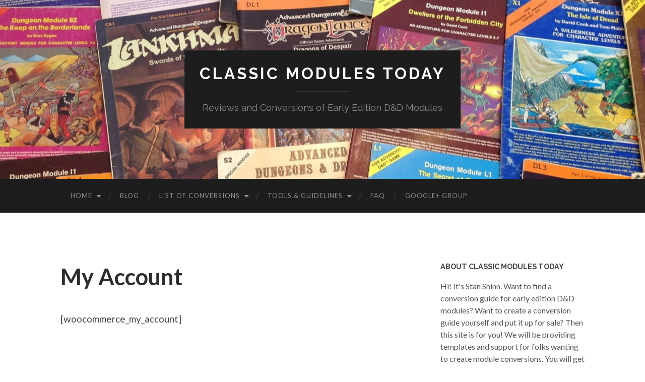

--- FILE ---
content_type: text/html; charset=UTF-8
request_url: http://classicmodulestoday.com/my-account/
body_size: 9008
content:
<!DOCTYPE html>

<html lang="en-US">

	<head>
		
		<meta charset="UTF-8">
		<meta name="viewport" content="width=device-width, initial-scale=1" >
		<title>My Account &#8211; Classic Modules Today</title>
<meta name='robots' content='max-image-preview:large' />
	<style>img:is([sizes="auto" i], [sizes^="auto," i]) { contain-intrinsic-size: 3000px 1500px }</style>
	<link rel="alternate" type="application/rss+xml" title="Classic Modules Today &raquo; Feed" href="http://classicmodulestoday.com/feed/" />
<link rel="alternate" type="application/rss+xml" title="Classic Modules Today &raquo; Comments Feed" href="http://classicmodulestoday.com/comments/feed/" />
<script type="text/javascript">
/* <![CDATA[ */
window._wpemojiSettings = {"baseUrl":"https:\/\/s.w.org\/images\/core\/emoji\/16.0.1\/72x72\/","ext":".png","svgUrl":"https:\/\/s.w.org\/images\/core\/emoji\/16.0.1\/svg\/","svgExt":".svg","source":{"concatemoji":"http:\/\/classicmodulestoday.com\/wp-includes\/js\/wp-emoji-release.min.js?ver=6.8.3"}};
/*! This file is auto-generated */
!function(s,n){var o,i,e;function c(e){try{var t={supportTests:e,timestamp:(new Date).valueOf()};sessionStorage.setItem(o,JSON.stringify(t))}catch(e){}}function p(e,t,n){e.clearRect(0,0,e.canvas.width,e.canvas.height),e.fillText(t,0,0);var t=new Uint32Array(e.getImageData(0,0,e.canvas.width,e.canvas.height).data),a=(e.clearRect(0,0,e.canvas.width,e.canvas.height),e.fillText(n,0,0),new Uint32Array(e.getImageData(0,0,e.canvas.width,e.canvas.height).data));return t.every(function(e,t){return e===a[t]})}function u(e,t){e.clearRect(0,0,e.canvas.width,e.canvas.height),e.fillText(t,0,0);for(var n=e.getImageData(16,16,1,1),a=0;a<n.data.length;a++)if(0!==n.data[a])return!1;return!0}function f(e,t,n,a){switch(t){case"flag":return n(e,"\ud83c\udff3\ufe0f\u200d\u26a7\ufe0f","\ud83c\udff3\ufe0f\u200b\u26a7\ufe0f")?!1:!n(e,"\ud83c\udde8\ud83c\uddf6","\ud83c\udde8\u200b\ud83c\uddf6")&&!n(e,"\ud83c\udff4\udb40\udc67\udb40\udc62\udb40\udc65\udb40\udc6e\udb40\udc67\udb40\udc7f","\ud83c\udff4\u200b\udb40\udc67\u200b\udb40\udc62\u200b\udb40\udc65\u200b\udb40\udc6e\u200b\udb40\udc67\u200b\udb40\udc7f");case"emoji":return!a(e,"\ud83e\udedf")}return!1}function g(e,t,n,a){var r="undefined"!=typeof WorkerGlobalScope&&self instanceof WorkerGlobalScope?new OffscreenCanvas(300,150):s.createElement("canvas"),o=r.getContext("2d",{willReadFrequently:!0}),i=(o.textBaseline="top",o.font="600 32px Arial",{});return e.forEach(function(e){i[e]=t(o,e,n,a)}),i}function t(e){var t=s.createElement("script");t.src=e,t.defer=!0,s.head.appendChild(t)}"undefined"!=typeof Promise&&(o="wpEmojiSettingsSupports",i=["flag","emoji"],n.supports={everything:!0,everythingExceptFlag:!0},e=new Promise(function(e){s.addEventListener("DOMContentLoaded",e,{once:!0})}),new Promise(function(t){var n=function(){try{var e=JSON.parse(sessionStorage.getItem(o));if("object"==typeof e&&"number"==typeof e.timestamp&&(new Date).valueOf()<e.timestamp+604800&&"object"==typeof e.supportTests)return e.supportTests}catch(e){}return null}();if(!n){if("undefined"!=typeof Worker&&"undefined"!=typeof OffscreenCanvas&&"undefined"!=typeof URL&&URL.createObjectURL&&"undefined"!=typeof Blob)try{var e="postMessage("+g.toString()+"("+[JSON.stringify(i),f.toString(),p.toString(),u.toString()].join(",")+"));",a=new Blob([e],{type:"text/javascript"}),r=new Worker(URL.createObjectURL(a),{name:"wpTestEmojiSupports"});return void(r.onmessage=function(e){c(n=e.data),r.terminate(),t(n)})}catch(e){}c(n=g(i,f,p,u))}t(n)}).then(function(e){for(var t in e)n.supports[t]=e[t],n.supports.everything=n.supports.everything&&n.supports[t],"flag"!==t&&(n.supports.everythingExceptFlag=n.supports.everythingExceptFlag&&n.supports[t]);n.supports.everythingExceptFlag=n.supports.everythingExceptFlag&&!n.supports.flag,n.DOMReady=!1,n.readyCallback=function(){n.DOMReady=!0}}).then(function(){return e}).then(function(){var e;n.supports.everything||(n.readyCallback(),(e=n.source||{}).concatemoji?t(e.concatemoji):e.wpemoji&&e.twemoji&&(t(e.twemoji),t(e.wpemoji)))}))}((window,document),window._wpemojiSettings);
/* ]]> */
</script>

<style id='wp-emoji-styles-inline-css' type='text/css'>

	img.wp-smiley, img.emoji {
		display: inline !important;
		border: none !important;
		box-shadow: none !important;
		height: 1em !important;
		width: 1em !important;
		margin: 0 0.07em !important;
		vertical-align: -0.1em !important;
		background: none !important;
		padding: 0 !important;
	}
</style>
<link rel='stylesheet' id='wp-block-library-css' href='http://classicmodulestoday.com/wp-includes/css/dist/block-library/style.min.css?ver=6.8.3' type='text/css' media='all' />
<style id='classic-theme-styles-inline-css' type='text/css'>
/*! This file is auto-generated */
.wp-block-button__link{color:#fff;background-color:#32373c;border-radius:9999px;box-shadow:none;text-decoration:none;padding:calc(.667em + 2px) calc(1.333em + 2px);font-size:1.125em}.wp-block-file__button{background:#32373c;color:#fff;text-decoration:none}
</style>
<style id='global-styles-inline-css' type='text/css'>
:root{--wp--preset--aspect-ratio--square: 1;--wp--preset--aspect-ratio--4-3: 4/3;--wp--preset--aspect-ratio--3-4: 3/4;--wp--preset--aspect-ratio--3-2: 3/2;--wp--preset--aspect-ratio--2-3: 2/3;--wp--preset--aspect-ratio--16-9: 16/9;--wp--preset--aspect-ratio--9-16: 9/16;--wp--preset--color--black: #000000;--wp--preset--color--cyan-bluish-gray: #abb8c3;--wp--preset--color--white: #fff;--wp--preset--color--pale-pink: #f78da7;--wp--preset--color--vivid-red: #cf2e2e;--wp--preset--color--luminous-vivid-orange: #ff6900;--wp--preset--color--luminous-vivid-amber: #fcb900;--wp--preset--color--light-green-cyan: #7bdcb5;--wp--preset--color--vivid-green-cyan: #00d084;--wp--preset--color--pale-cyan-blue: #8ed1fc;--wp--preset--color--vivid-cyan-blue: #0693e3;--wp--preset--color--vivid-purple: #9b51e0;--wp--preset--color--accent: #1abc9c;--wp--preset--color--dark-gray: #444;--wp--preset--color--medium-gray: #666;--wp--preset--color--light-gray: #888;--wp--preset--gradient--vivid-cyan-blue-to-vivid-purple: linear-gradient(135deg,rgba(6,147,227,1) 0%,rgb(155,81,224) 100%);--wp--preset--gradient--light-green-cyan-to-vivid-green-cyan: linear-gradient(135deg,rgb(122,220,180) 0%,rgb(0,208,130) 100%);--wp--preset--gradient--luminous-vivid-amber-to-luminous-vivid-orange: linear-gradient(135deg,rgba(252,185,0,1) 0%,rgba(255,105,0,1) 100%);--wp--preset--gradient--luminous-vivid-orange-to-vivid-red: linear-gradient(135deg,rgba(255,105,0,1) 0%,rgb(207,46,46) 100%);--wp--preset--gradient--very-light-gray-to-cyan-bluish-gray: linear-gradient(135deg,rgb(238,238,238) 0%,rgb(169,184,195) 100%);--wp--preset--gradient--cool-to-warm-spectrum: linear-gradient(135deg,rgb(74,234,220) 0%,rgb(151,120,209) 20%,rgb(207,42,186) 40%,rgb(238,44,130) 60%,rgb(251,105,98) 80%,rgb(254,248,76) 100%);--wp--preset--gradient--blush-light-purple: linear-gradient(135deg,rgb(255,206,236) 0%,rgb(152,150,240) 100%);--wp--preset--gradient--blush-bordeaux: linear-gradient(135deg,rgb(254,205,165) 0%,rgb(254,45,45) 50%,rgb(107,0,62) 100%);--wp--preset--gradient--luminous-dusk: linear-gradient(135deg,rgb(255,203,112) 0%,rgb(199,81,192) 50%,rgb(65,88,208) 100%);--wp--preset--gradient--pale-ocean: linear-gradient(135deg,rgb(255,245,203) 0%,rgb(182,227,212) 50%,rgb(51,167,181) 100%);--wp--preset--gradient--electric-grass: linear-gradient(135deg,rgb(202,248,128) 0%,rgb(113,206,126) 100%);--wp--preset--gradient--midnight: linear-gradient(135deg,rgb(2,3,129) 0%,rgb(40,116,252) 100%);--wp--preset--font-size--small: 16px;--wp--preset--font-size--medium: 20px;--wp--preset--font-size--large: 24px;--wp--preset--font-size--x-large: 42px;--wp--preset--font-size--regular: 19px;--wp--preset--font-size--larger: 32px;--wp--preset--spacing--20: 0.44rem;--wp--preset--spacing--30: 0.67rem;--wp--preset--spacing--40: 1rem;--wp--preset--spacing--50: 1.5rem;--wp--preset--spacing--60: 2.25rem;--wp--preset--spacing--70: 3.38rem;--wp--preset--spacing--80: 5.06rem;--wp--preset--shadow--natural: 6px 6px 9px rgba(0, 0, 0, 0.2);--wp--preset--shadow--deep: 12px 12px 50px rgba(0, 0, 0, 0.4);--wp--preset--shadow--sharp: 6px 6px 0px rgba(0, 0, 0, 0.2);--wp--preset--shadow--outlined: 6px 6px 0px -3px rgba(255, 255, 255, 1), 6px 6px rgba(0, 0, 0, 1);--wp--preset--shadow--crisp: 6px 6px 0px rgba(0, 0, 0, 1);}:where(.is-layout-flex){gap: 0.5em;}:where(.is-layout-grid){gap: 0.5em;}body .is-layout-flex{display: flex;}.is-layout-flex{flex-wrap: wrap;align-items: center;}.is-layout-flex > :is(*, div){margin: 0;}body .is-layout-grid{display: grid;}.is-layout-grid > :is(*, div){margin: 0;}:where(.wp-block-columns.is-layout-flex){gap: 2em;}:where(.wp-block-columns.is-layout-grid){gap: 2em;}:where(.wp-block-post-template.is-layout-flex){gap: 1.25em;}:where(.wp-block-post-template.is-layout-grid){gap: 1.25em;}.has-black-color{color: var(--wp--preset--color--black) !important;}.has-cyan-bluish-gray-color{color: var(--wp--preset--color--cyan-bluish-gray) !important;}.has-white-color{color: var(--wp--preset--color--white) !important;}.has-pale-pink-color{color: var(--wp--preset--color--pale-pink) !important;}.has-vivid-red-color{color: var(--wp--preset--color--vivid-red) !important;}.has-luminous-vivid-orange-color{color: var(--wp--preset--color--luminous-vivid-orange) !important;}.has-luminous-vivid-amber-color{color: var(--wp--preset--color--luminous-vivid-amber) !important;}.has-light-green-cyan-color{color: var(--wp--preset--color--light-green-cyan) !important;}.has-vivid-green-cyan-color{color: var(--wp--preset--color--vivid-green-cyan) !important;}.has-pale-cyan-blue-color{color: var(--wp--preset--color--pale-cyan-blue) !important;}.has-vivid-cyan-blue-color{color: var(--wp--preset--color--vivid-cyan-blue) !important;}.has-vivid-purple-color{color: var(--wp--preset--color--vivid-purple) !important;}.has-black-background-color{background-color: var(--wp--preset--color--black) !important;}.has-cyan-bluish-gray-background-color{background-color: var(--wp--preset--color--cyan-bluish-gray) !important;}.has-white-background-color{background-color: var(--wp--preset--color--white) !important;}.has-pale-pink-background-color{background-color: var(--wp--preset--color--pale-pink) !important;}.has-vivid-red-background-color{background-color: var(--wp--preset--color--vivid-red) !important;}.has-luminous-vivid-orange-background-color{background-color: var(--wp--preset--color--luminous-vivid-orange) !important;}.has-luminous-vivid-amber-background-color{background-color: var(--wp--preset--color--luminous-vivid-amber) !important;}.has-light-green-cyan-background-color{background-color: var(--wp--preset--color--light-green-cyan) !important;}.has-vivid-green-cyan-background-color{background-color: var(--wp--preset--color--vivid-green-cyan) !important;}.has-pale-cyan-blue-background-color{background-color: var(--wp--preset--color--pale-cyan-blue) !important;}.has-vivid-cyan-blue-background-color{background-color: var(--wp--preset--color--vivid-cyan-blue) !important;}.has-vivid-purple-background-color{background-color: var(--wp--preset--color--vivid-purple) !important;}.has-black-border-color{border-color: var(--wp--preset--color--black) !important;}.has-cyan-bluish-gray-border-color{border-color: var(--wp--preset--color--cyan-bluish-gray) !important;}.has-white-border-color{border-color: var(--wp--preset--color--white) !important;}.has-pale-pink-border-color{border-color: var(--wp--preset--color--pale-pink) !important;}.has-vivid-red-border-color{border-color: var(--wp--preset--color--vivid-red) !important;}.has-luminous-vivid-orange-border-color{border-color: var(--wp--preset--color--luminous-vivid-orange) !important;}.has-luminous-vivid-amber-border-color{border-color: var(--wp--preset--color--luminous-vivid-amber) !important;}.has-light-green-cyan-border-color{border-color: var(--wp--preset--color--light-green-cyan) !important;}.has-vivid-green-cyan-border-color{border-color: var(--wp--preset--color--vivid-green-cyan) !important;}.has-pale-cyan-blue-border-color{border-color: var(--wp--preset--color--pale-cyan-blue) !important;}.has-vivid-cyan-blue-border-color{border-color: var(--wp--preset--color--vivid-cyan-blue) !important;}.has-vivid-purple-border-color{border-color: var(--wp--preset--color--vivid-purple) !important;}.has-vivid-cyan-blue-to-vivid-purple-gradient-background{background: var(--wp--preset--gradient--vivid-cyan-blue-to-vivid-purple) !important;}.has-light-green-cyan-to-vivid-green-cyan-gradient-background{background: var(--wp--preset--gradient--light-green-cyan-to-vivid-green-cyan) !important;}.has-luminous-vivid-amber-to-luminous-vivid-orange-gradient-background{background: var(--wp--preset--gradient--luminous-vivid-amber-to-luminous-vivid-orange) !important;}.has-luminous-vivid-orange-to-vivid-red-gradient-background{background: var(--wp--preset--gradient--luminous-vivid-orange-to-vivid-red) !important;}.has-very-light-gray-to-cyan-bluish-gray-gradient-background{background: var(--wp--preset--gradient--very-light-gray-to-cyan-bluish-gray) !important;}.has-cool-to-warm-spectrum-gradient-background{background: var(--wp--preset--gradient--cool-to-warm-spectrum) !important;}.has-blush-light-purple-gradient-background{background: var(--wp--preset--gradient--blush-light-purple) !important;}.has-blush-bordeaux-gradient-background{background: var(--wp--preset--gradient--blush-bordeaux) !important;}.has-luminous-dusk-gradient-background{background: var(--wp--preset--gradient--luminous-dusk) !important;}.has-pale-ocean-gradient-background{background: var(--wp--preset--gradient--pale-ocean) !important;}.has-electric-grass-gradient-background{background: var(--wp--preset--gradient--electric-grass) !important;}.has-midnight-gradient-background{background: var(--wp--preset--gradient--midnight) !important;}.has-small-font-size{font-size: var(--wp--preset--font-size--small) !important;}.has-medium-font-size{font-size: var(--wp--preset--font-size--medium) !important;}.has-large-font-size{font-size: var(--wp--preset--font-size--large) !important;}.has-x-large-font-size{font-size: var(--wp--preset--font-size--x-large) !important;}
:where(.wp-block-post-template.is-layout-flex){gap: 1.25em;}:where(.wp-block-post-template.is-layout-grid){gap: 1.25em;}
:where(.wp-block-columns.is-layout-flex){gap: 2em;}:where(.wp-block-columns.is-layout-grid){gap: 2em;}
:root :where(.wp-block-pullquote){font-size: 1.5em;line-height: 1.6;}
</style>
<link rel='stylesheet' id='hemingway_googleFonts-css' href='https://fonts.googleapis.com/css?family=Lato%3A400%2C700%2C400italic%2C700italic%7CRaleway%3A700%2C400' type='text/css' media='all' />
<link rel='stylesheet' id='hemingway_style-css' href='http://classicmodulestoday.com/wp-content/themes/hemingway/style.css?ver=1.75' type='text/css' media='all' />
<script type="text/javascript" src="http://classicmodulestoday.com/wp-includes/js/jquery/jquery.min.js?ver=3.7.1" id="jquery-core-js"></script>
<script type="text/javascript" src="http://classicmodulestoday.com/wp-includes/js/jquery/jquery-migrate.min.js?ver=3.4.1" id="jquery-migrate-js"></script>
<link rel="https://api.w.org/" href="http://classicmodulestoday.com/wp-json/" /><link rel="alternate" title="JSON" type="application/json" href="http://classicmodulestoday.com/wp-json/wp/v2/pages/452" /><link rel="EditURI" type="application/rsd+xml" title="RSD" href="http://classicmodulestoday.com/xmlrpc.php?rsd" />
<meta name="generator" content="WordPress 6.8.3" />
<link rel="canonical" href="http://classicmodulestoday.com/my-account/" />
<link rel='shortlink' href='http://classicmodulestoday.com/?p=452' />
<link rel="alternate" title="oEmbed (JSON)" type="application/json+oembed" href="http://classicmodulestoday.com/wp-json/oembed/1.0/embed?url=http%3A%2F%2Fclassicmodulestoday.com%2Fmy-account%2F" />
<link rel="alternate" title="oEmbed (XML)" type="text/xml+oembed" href="http://classicmodulestoday.com/wp-json/oembed/1.0/embed?url=http%3A%2F%2Fclassicmodulestoday.com%2Fmy-account%2F&#038;format=xml" />
<style type="text/css"><!--Customizer CSS--></style><!-- /Customizer CSS --><style type="text/css">.recentcomments a{display:inline !important;padding:0 !important;margin:0 !important;}</style>	
	</head>
	
	<body class="wp-singular page-template-default page page-id-452 wp-theme-hemingway">

			
		<div class="big-wrapper">
	
			<div class="header-cover section bg-dark-light no-padding">

						
				<div class="header section" style="background-image: url( http://classicmodulestoday.com/wp-content/uploads/2016/01/cropped-early-edition-covers-3.jpg );">
							
					<div class="header-inner section-inner">
					
											
							<div class="blog-info">
							
								<h2 class="blog-title">
									<a href="http://classicmodulestoday.com" rel="home">Classic Modules Today</a>
								</h2>
								
																
									<h3 class="blog-description">Reviews and Conversions of Early Edition D&amp;D Modules</h3>
									
															
							</div><!-- .blog-info -->
							
															
					</div><!-- .header-inner -->
								
				</div><!-- .header -->
			
			</div><!-- .bg-dark -->
			
			<div class="navigation section no-padding bg-dark">
			
				<div class="navigation-inner section-inner">
				
					<div class="toggle-container hidden">
			
						<button type="button" class="nav-toggle toggle">
								
							<div class="bar"></div>
							<div class="bar"></div>
							<div class="bar"></div>
						
						</button>
						
						<button type="button" class="search-toggle toggle">
								
							<div class="metal"></div>
							<div class="glass"></div>
							<div class="handle"></div>
						
						</button>
						
						<div class="clear"></div>
					
					</div><!-- .toggle-container -->
					
					<div class="blog-search hidden">
					
						<form role="search" method="get" id="searchform" class="searchform" action="http://classicmodulestoday.com/">
				<div>
					<label class="screen-reader-text" for="s">Search for:</label>
					<input type="text" value="" name="s" id="s" />
					<input type="submit" id="searchsubmit" value="Search" />
				</div>
			</form>					
					</div>
				
					<ul class="blog-menu">
					
						<li id="menu-item-23" class="menu-item menu-item-type-custom menu-item-object-custom menu-item-home menu-item-has-children has-children menu-item-23"><a href="http://classicmodulestoday.com/">Home</a>
<ul class="sub-menu">
	<li id="menu-item-24" class="menu-item menu-item-type-post_type menu-item-object-page menu-item-24"><a href="http://classicmodulestoday.com/b4-the-lost-city/">B4 The Lost City</a></li>
	<li id="menu-item-409" class="menu-item menu-item-type-custom menu-item-object-custom menu-item-has-children has-children menu-item-409"><a href="http://wp.acmeedesign.com/bks-import">Under Construction</a>
	<ul class="sub-menu">
		<li id="menu-item-638" class="menu-item menu-item-type-post_type menu-item-object-page menu-item-638"><a href="http://classicmodulestoday.com/home/">Home Style 1</a></li>
		<li id="menu-item-631" class="menu-item menu-item-type-post_type menu-item-object-page menu-item-631"><a href="http://classicmodulestoday.com/home-2/">Home Style 2</a></li>
		<li id="menu-item-630" class="menu-item menu-item-type-post_type menu-item-object-page menu-item-630"><a href="http://classicmodulestoday.com/home-3/">Home Style 3</a></li>
		<li id="menu-item-629" class="menu-item menu-item-type-post_type menu-item-object-page menu-item-629"><a href="http://classicmodulestoday.com/home-4/">Home Style 4</a></li>
		<li id="menu-item-639" class="menu-item menu-item-type-post_type menu-item-object-page menu-item-639"><a href="http://classicmodulestoday.com/home-5/">Home Style 5</a></li>
		<li id="menu-item-414" class="menu-item menu-item-type-custom menu-item-object-custom menu-item-414"><a href="#">Text Books</a></li>
		<li id="menu-item-425" class="menu-item menu-item-type-custom menu-item-object-custom menu-item-425"><a href="#">E-Books</a></li>
		<li id="menu-item-628" class="menu-item menu-item-type-post_type menu-item-object-page menu-item-628"><a href="http://classicmodulestoday.com/shop/">Shop</a></li>
		<li id="menu-item-437" class="menu-item menu-item-type-custom menu-item-object-custom menu-item-has-children has-children menu-item-437"><a href="#">Features</a>
		<ul class="sub-menu">
			<li id="menu-item-607" class="menu-item menu-item-type-post_type menu-item-object-page menu-item-607"><a href="http://classicmodulestoday.com/tabbed-products-slider/">Tabbed products slider</a></li>
			<li id="menu-item-642" class="menu-item menu-item-type-post_type menu-item-object-page menu-item-642"><a href="http://classicmodulestoday.com/featured-products/">Featured Products</a></li>
			<li id="menu-item-643" class="menu-item menu-item-type-post_type menu-item-object-page menu-item-643"><a href="http://classicmodulestoday.com/recent-products/">Recent Products</a></li>
			<li id="menu-item-641" class="menu-item menu-item-type-post_type menu-item-object-page menu-item-641"><a href="http://classicmodulestoday.com/typography/">Typography</a></li>
			<li id="menu-item-640" class="menu-item menu-item-type-post_type menu-item-object-page menu-item-640"><a href="http://classicmodulestoday.com/google-map/">Google map</a></li>
			<li id="menu-item-608" class="menu-item menu-item-type-post_type menu-item-object-page menu-item-608"><a href="http://classicmodulestoday.com/faq-2/">FAQ</a></li>
		</ul>
</li>
		<li id="menu-item-436" class="menu-item menu-item-type-custom menu-item-object-custom menu-item-has-children has-children menu-item-436"><a href="#">Pages</a>
		<ul class="sub-menu">
			<li id="menu-item-636" class="menu-item menu-item-type-post_type menu-item-object-page menu-item-636"><a href="http://classicmodulestoday.com/about-us/">About Us</a></li>
			<li id="menu-item-637" class="menu-item menu-item-type-post_type menu-item-object-page menu-item-637"><a href="http://classicmodulestoday.com/blog/">Blog</a></li>
			<li id="menu-item-635" class="menu-item menu-item-type-post_type menu-item-object-page menu-item-635"><a href="http://classicmodulestoday.com/sidebar-left/">Sidebar Left</a></li>
			<li id="menu-item-634" class="menu-item menu-item-type-post_type menu-item-object-page menu-item-634"><a href="http://classicmodulestoday.com/sidebar-right/">Sidebar Right</a></li>
			<li id="menu-item-633" class="menu-item menu-item-type-post_type menu-item-object-page menu-item-633"><a href="http://classicmodulestoday.com/faq-2/">FAQ</a></li>
			<li id="menu-item-632" class="menu-item menu-item-type-post_type menu-item-object-page menu-item-632"><a href="http://classicmodulestoday.com/contact-us/">Contact Us</a></li>
		</ul>
</li>
	</ul>
</li>
</ul>
</li>
<li id="menu-item-66" class="menu-item menu-item-type-taxonomy menu-item-object-category menu-item-66"><a href="http://classicmodulestoday.com/category/news/">Blog</a></li>
<li id="menu-item-53" class="menu-item menu-item-type-post_type menu-item-object-page menu-item-has-children has-children menu-item-53"><a href="http://classicmodulestoday.com/modules-conversion-list/">List of Conversions</a>
<ul class="sub-menu">
	<li id="menu-item-149" class="menu-item menu-item-type-post_type menu-item-object-page menu-item-149"><a href="http://classicmodulestoday.com/modules-by-starting-level/">Modules by Starting Level</a></li>
</ul>
</li>
<li id="menu-item-104" class="menu-item menu-item-type-post_type menu-item-object-page menu-item-has-children has-children menu-item-104"><a href="http://classicmodulestoday.com/conversion-guidelines/">Tools &#038; Guidelines</a>
<ul class="sub-menu">
	<li id="menu-item-25" class="menu-item menu-item-type-post_type menu-item-object-page menu-item-25"><a href="http://classicmodulestoday.com/conversion-guidelines/">Conversion Tools</a></li>
	<li id="menu-item-103" class="menu-item menu-item-type-post_type menu-item-object-page menu-item-103"><a href="http://classicmodulestoday.com/style-guides-review/">Style Guides &#038; Review</a></li>
	<li id="menu-item-35" class="menu-item menu-item-type-post_type menu-item-object-page menu-item-35"><a href="http://classicmodulestoday.com/wotc-guidelines/">WOTC Guidelines</a></li>
</ul>
</li>
<li id="menu-item-65" class="menu-item menu-item-type-post_type menu-item-object-page menu-item-65"><a href="http://classicmodulestoday.com/faq/">FAQ</a></li>
<li id="menu-item-50" class="menu-item menu-item-type-custom menu-item-object-custom menu-item-50"><a href="https://plus.google.com/u/0/communities/112431647788911142557">Google+ Group</a></li>

					 </ul>

					 <div class="clear"></div>
					 
					 <ul class="mobile-menu">
					
						<li class="menu-item menu-item-type-custom menu-item-object-custom menu-item-home menu-item-has-children has-children menu-item-23"><a href="http://classicmodulestoday.com/">Home</a>
<ul class="sub-menu">
	<li class="menu-item menu-item-type-post_type menu-item-object-page menu-item-24"><a href="http://classicmodulestoday.com/b4-the-lost-city/">B4 The Lost City</a></li>
	<li class="menu-item menu-item-type-custom menu-item-object-custom menu-item-has-children has-children menu-item-409"><a href="http://wp.acmeedesign.com/bks-import">Under Construction</a>
	<ul class="sub-menu">
		<li class="menu-item menu-item-type-post_type menu-item-object-page menu-item-638"><a href="http://classicmodulestoday.com/home/">Home Style 1</a></li>
		<li class="menu-item menu-item-type-post_type menu-item-object-page menu-item-631"><a href="http://classicmodulestoday.com/home-2/">Home Style 2</a></li>
		<li class="menu-item menu-item-type-post_type menu-item-object-page menu-item-630"><a href="http://classicmodulestoday.com/home-3/">Home Style 3</a></li>
		<li class="menu-item menu-item-type-post_type menu-item-object-page menu-item-629"><a href="http://classicmodulestoday.com/home-4/">Home Style 4</a></li>
		<li class="menu-item menu-item-type-post_type menu-item-object-page menu-item-639"><a href="http://classicmodulestoday.com/home-5/">Home Style 5</a></li>
		<li class="menu-item menu-item-type-custom menu-item-object-custom menu-item-414"><a href="#">Text Books</a></li>
		<li class="menu-item menu-item-type-custom menu-item-object-custom menu-item-425"><a href="#">E-Books</a></li>
		<li class="menu-item menu-item-type-post_type menu-item-object-page menu-item-628"><a href="http://classicmodulestoday.com/shop/">Shop</a></li>
		<li class="menu-item menu-item-type-custom menu-item-object-custom menu-item-has-children has-children menu-item-437"><a href="#">Features</a>
		<ul class="sub-menu">
			<li class="menu-item menu-item-type-post_type menu-item-object-page menu-item-607"><a href="http://classicmodulestoday.com/tabbed-products-slider/">Tabbed products slider</a></li>
			<li class="menu-item menu-item-type-post_type menu-item-object-page menu-item-642"><a href="http://classicmodulestoday.com/featured-products/">Featured Products</a></li>
			<li class="menu-item menu-item-type-post_type menu-item-object-page menu-item-643"><a href="http://classicmodulestoday.com/recent-products/">Recent Products</a></li>
			<li class="menu-item menu-item-type-post_type menu-item-object-page menu-item-641"><a href="http://classicmodulestoday.com/typography/">Typography</a></li>
			<li class="menu-item menu-item-type-post_type menu-item-object-page menu-item-640"><a href="http://classicmodulestoday.com/google-map/">Google map</a></li>
			<li class="menu-item menu-item-type-post_type menu-item-object-page menu-item-608"><a href="http://classicmodulestoday.com/faq-2/">FAQ</a></li>
		</ul>
</li>
		<li class="menu-item menu-item-type-custom menu-item-object-custom menu-item-has-children has-children menu-item-436"><a href="#">Pages</a>
		<ul class="sub-menu">
			<li class="menu-item menu-item-type-post_type menu-item-object-page menu-item-636"><a href="http://classicmodulestoday.com/about-us/">About Us</a></li>
			<li class="menu-item menu-item-type-post_type menu-item-object-page menu-item-637"><a href="http://classicmodulestoday.com/blog/">Blog</a></li>
			<li class="menu-item menu-item-type-post_type menu-item-object-page menu-item-635"><a href="http://classicmodulestoday.com/sidebar-left/">Sidebar Left</a></li>
			<li class="menu-item menu-item-type-post_type menu-item-object-page menu-item-634"><a href="http://classicmodulestoday.com/sidebar-right/">Sidebar Right</a></li>
			<li class="menu-item menu-item-type-post_type menu-item-object-page menu-item-633"><a href="http://classicmodulestoday.com/faq-2/">FAQ</a></li>
			<li class="menu-item menu-item-type-post_type menu-item-object-page menu-item-632"><a href="http://classicmodulestoday.com/contact-us/">Contact Us</a></li>
		</ul>
</li>
	</ul>
</li>
</ul>
</li>
<li class="menu-item menu-item-type-taxonomy menu-item-object-category menu-item-66"><a href="http://classicmodulestoday.com/category/news/">Blog</a></li>
<li class="menu-item menu-item-type-post_type menu-item-object-page menu-item-has-children has-children menu-item-53"><a href="http://classicmodulestoday.com/modules-conversion-list/">List of Conversions</a>
<ul class="sub-menu">
	<li class="menu-item menu-item-type-post_type menu-item-object-page menu-item-149"><a href="http://classicmodulestoday.com/modules-by-starting-level/">Modules by Starting Level</a></li>
</ul>
</li>
<li class="menu-item menu-item-type-post_type menu-item-object-page menu-item-has-children has-children menu-item-104"><a href="http://classicmodulestoday.com/conversion-guidelines/">Tools &#038; Guidelines</a>
<ul class="sub-menu">
	<li class="menu-item menu-item-type-post_type menu-item-object-page menu-item-25"><a href="http://classicmodulestoday.com/conversion-guidelines/">Conversion Tools</a></li>
	<li class="menu-item menu-item-type-post_type menu-item-object-page menu-item-103"><a href="http://classicmodulestoday.com/style-guides-review/">Style Guides &#038; Review</a></li>
	<li class="menu-item menu-item-type-post_type menu-item-object-page menu-item-35"><a href="http://classicmodulestoday.com/wotc-guidelines/">WOTC Guidelines</a></li>
</ul>
</li>
<li class="menu-item menu-item-type-post_type menu-item-object-page menu-item-65"><a href="http://classicmodulestoday.com/faq/">FAQ</a></li>
<li class="menu-item menu-item-type-custom menu-item-object-custom menu-item-50"><a href="https://plus.google.com/u/0/communities/112431647788911142557">Google+ Group</a></li>
						
					 </ul>
				 
				</div><!-- .navigation-inner -->
				
			</div><!-- .navigation -->
<div class="wrapper section-inner">

	<div class="content left">
												        
				
				<div class="posts">
			
					<div id="post-452" class="post-452 page type-page status-publish hentry">
		
						<div class="post-header">

							
														
								<h1 class="post-title">

									
										My Account
																		
								</h1>

							
														
						</div><!-- .post-header -->
																										
						<div class="post-content">
						
							<p>[woocommerce_my_account]</p>
																			
						</div><!-- .post-content -->
									
						<div class="clear"></div>

						    
		
			</div><!-- .post -->
			
		</div><!-- .posts -->
	
	</div><!-- .content -->
	
	
	<div class="sidebar right" role="complementary">
	
		<div class="widget widget_text"><div class="widget-content"><h3 class="widget-title">About Classic Modules Today</h3>			<div class="textwidget"><p>Hi! It's Stan Shinn. Want to find a conversion guide for early edition D&D modules? Want to create a conversion guide yourself and put it up for sale? Then this site is for you! We will be providing templates and support for folks wanting to create module conversions. You will get all the profit for your creations; we're just here to provide standards and support! </p>
<p>Check out the <a href="http://classicmodulestoday.com/modules-conversion-list/">list of modules we're currently converting</a>. </p>
<p>Want to see 'Classic Modules Today' conversions already done? <a href="http://www.dmsguild.com/browse.php?keywords=Classic+Modules+Today&filters=45469_0_0_0_0_0&x=0&y=0&author=&artist=&pfrom=&pto=">Search the DMs Guild under 'Classic Modules Today'</a>.</p>
</div>
		</div><div class="clear"></div></div><div class="widget widget_text"><div class="widget-content"><h3 class="widget-title">B4 The Lost City</h3>			<div class="textwidget">The first early edition module converted to 5e and made available at the DM's Guild is 'B4 The Lost City'. This conversion guide can be downloaded as a 'Pay What You Like' product from the DM's Guild. <a href="http://www.dmsguild.com/product/171848/Classic-Modules-Today-B4-The-Lost-Temple">Download it and give us feedback</a>! This conversion guide also serves as a template for other module conversions we are looking for volunteers to create. Source files to create the interior and cover are included in the B4 conversion guide above.<BR><BR>

<img src="http://classicmodulestoday.com/wp-content/uploads/2016/01/CMT-B4-The-Lost-City-COVER-285px.png" alt="B4 The Lost City" width="285"/></div>
		</div><div class="clear"></div></div>		
	</div><!-- /sidebar -->

	
	<div class="clear"></div>
	
</div><!-- .wrapper -->
		
	<div class="footer section large-padding bg-dark">
		
		<div class="footer-inner section-inner">
		
						
				<div class="column column-1 left">
				
					<div class="widgets">
			
						<div class="widget widget_search"><div class="widget-content"><form role="search" method="get" id="searchform" class="searchform" action="http://classicmodulestoday.com/">
				<div>
					<label class="screen-reader-text" for="s">Search for:</label>
					<input type="text" value="" name="s" id="s" />
					<input type="submit" id="searchsubmit" value="Search" />
				</div>
			</form></div><div class="clear"></div></div>
		<div class="widget widget_recent_entries"><div class="widget-content">
		<h3 class="widget-title">Recent Posts</h3>
		<ul>
											<li>
					<a href="http://classicmodulestoday.com/module/x2-castle-amber/">X2: Castle Amber</a>
									</li>
											<li>
					<a href="http://classicmodulestoday.com/news/l1-the-secret-of-bone-hill-reprint-review/">&#8216;L1 The Secret of Bone Hill&#8217; Reprint Review</a>
									</li>
											<li>
					<a href="http://classicmodulestoday.com/news/wotc-introduced-print-on-demand-classic-dd-modules/">WOTC Introduced Print-On-Demand Classic D&#038;D Modules</a>
									</li>
											<li>
					<a href="http://classicmodulestoday.com/news/24-modules-converted-and-counting/">24 Modules Converted and Counting;</a>
									</li>
											<li>
					<a href="http://classicmodulestoday.com/uncategorized/an-audio-post/">An Audio post</a>
									</li>
					</ul>

		</div><div class="clear"></div></div><div class="widget widget_recent_comments"><div class="widget-content"><h3 class="widget-title">Recent Comments</h3><ul id="recentcomments"></ul></div><div class="clear"></div></div><div class="widget widget_archive"><div class="widget-content"><h3 class="widget-title">Archives</h3>
			<ul>
					<li><a href='http://classicmodulestoday.com/2016/11/'>November 2016</a></li>
	<li><a href='http://classicmodulestoday.com/2016/07/'>July 2016</a></li>
	<li><a href='http://classicmodulestoday.com/2016/02/'>February 2016</a></li>
	<li><a href='http://classicmodulestoday.com/2016/01/'>January 2016</a></li>
			</ul>

			</div><div class="clear"></div></div><div class="widget widget_categories"><div class="widget-content"><h3 class="widget-title">Categories</h3>
			<ul>
					<li class="cat-item cat-item-13"><a href="http://classicmodulestoday.com/category/inspiration/">Inspiration</a>
</li>
	<li class="cat-item cat-item-14"><a href="http://classicmodulestoday.com/category/magazine/">Magazine</a>
</li>
	<li class="cat-item cat-item-8"><a href="http://classicmodulestoday.com/category/module/">module</a>
</li>
	<li class="cat-item cat-item-16"><a href="http://classicmodulestoday.com/category/music/">Music</a>
</li>
	<li class="cat-item cat-item-3"><a href="http://classicmodulestoday.com/category/news/">News</a>
</li>
	<li class="cat-item cat-item-17"><a href="http://classicmodulestoday.com/category/review/">Review</a>
</li>
	<li class="cat-item cat-item-18"><a href="http://classicmodulestoday.com/category/thoughts/">Thoughts</a>
</li>
	<li class="cat-item cat-item-1"><a href="http://classicmodulestoday.com/category/uncategorized/">Uncategorized</a>
</li>
	<li class="cat-item cat-item-19"><a href="http://classicmodulestoday.com/category/video/">Video</a>
</li>
			</ul>

			</div><div class="clear"></div></div><div class="widget widget_meta"><div class="widget-content"><h3 class="widget-title">Meta</h3>
		<ul>
						<li><a href="http://classicmodulestoday.com/wp-login.php">Log in</a></li>
			<li><a href="http://classicmodulestoday.com/feed/">Entries feed</a></li>
			<li><a href="http://classicmodulestoday.com/comments/feed/">Comments feed</a></li>

			<li><a href="https://wordpress.org/">WordPress.org</a></li>
		</ul>

		</div><div class="clear"></div></div>											
					</div>
					
				</div>
				
			<!-- .footer-a -->
				
			<!-- .footer-b -->
								
			<!-- .footer-c -->
			
			<div class="clear"></div>
		
		</div><!-- .footer-inner -->
	
	</div><!-- .footer -->
	
	<div class="credits section bg-dark no-padding">
	
		<div class="credits-inner section-inner">
	
			<p class="credits-left">
			
				&copy; 2026 <a href="http://classicmodulestoday.com">Classic Modules Today</a>
			
			</p>
			
			<p class="credits-right">
				<span>Theme by <a href="https://www.andersnoren.se">Anders Noren</a></span> &mdash; <a title="To the top" class="tothetop">Up &uarr;</a>
			</p>
			
			<div class="clear"></div>
		
		</div><!-- .credits-inner -->
		
	</div><!-- .credits -->

</div><!-- .big-wrapper -->

<script type="speculationrules">
{"prefetch":[{"source":"document","where":{"and":[{"href_matches":"\/*"},{"not":{"href_matches":["\/wp-*.php","\/wp-admin\/*","\/wp-content\/uploads\/*","\/wp-content\/*","\/wp-content\/plugins\/*","\/wp-content\/themes\/hemingway\/*","\/*\\?(.+)"]}},{"not":{"selector_matches":"a[rel~=\"nofollow\"]"}},{"not":{"selector_matches":".no-prefetch, .no-prefetch a"}}]},"eagerness":"conservative"}]}
</script>
<script type="text/javascript" src="http://classicmodulestoday.com/wp-content/themes/hemingway/js/global.js?ver=1.75" id="hemingway_global-js"></script>
<script type="text/javascript" src="http://classicmodulestoday.com/wp-includes/js/comment-reply.min.js?ver=6.8.3" id="comment-reply-js" async="async" data-wp-strategy="async"></script>

</body>
</html>

<!-- Page cached by LiteSpeed Cache 7.7 on 2026-01-22 13:16:58 -->